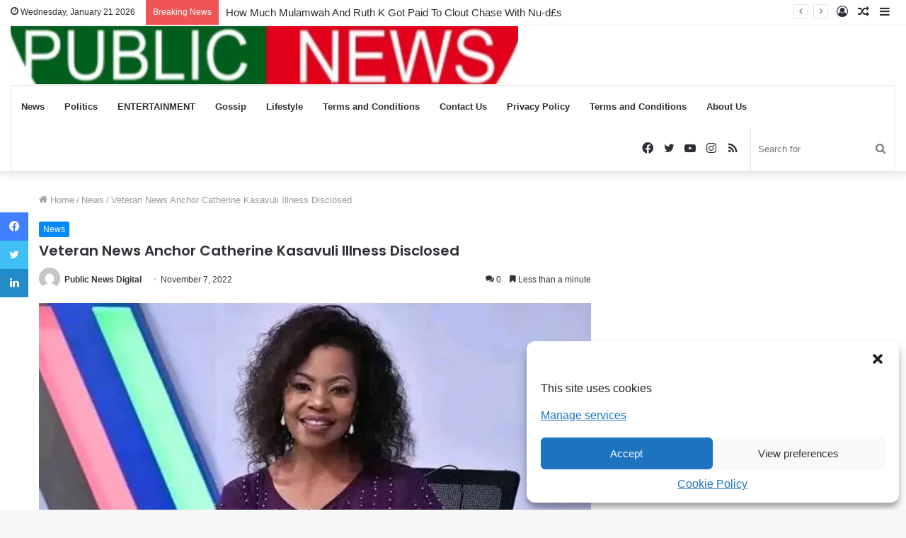

--- FILE ---
content_type: text/html; charset=utf-8
request_url: https://www.google.com/recaptcha/api2/aframe
body_size: 267
content:
<!DOCTYPE HTML><html><head><meta http-equiv="content-type" content="text/html; charset=UTF-8"></head><body><script nonce="eN6SvqqdivF4PCLy504qjg">/** Anti-fraud and anti-abuse applications only. See google.com/recaptcha */ try{var clients={'sodar':'https://pagead2.googlesyndication.com/pagead/sodar?'};window.addEventListener("message",function(a){try{if(a.source===window.parent){var b=JSON.parse(a.data);var c=clients[b['id']];if(c){var d=document.createElement('img');d.src=c+b['params']+'&rc='+(localStorage.getItem("rc::a")?sessionStorage.getItem("rc::b"):"");window.document.body.appendChild(d);sessionStorage.setItem("rc::e",parseInt(sessionStorage.getItem("rc::e")||0)+1);localStorage.setItem("rc::h",'1768980236823');}}}catch(b){}});window.parent.postMessage("_grecaptcha_ready", "*");}catch(b){}</script></body></html>

--- FILE ---
content_type: application/javascript; charset=utf-8
request_url: https://fundingchoicesmessages.google.com/f/AGSKWxVX4oRa-xM9Tx08UMhKP1w65PXWnuNKbpwftgOm5BP3T3fE2FdRg5BhffKa6KLp-TpsG8UkJwogwxsk-9218HYmOn-N7H4rbOs1ehNg9llVPBemv3bQKjQgaUq1AOLF9U9ZM0M_4R2QTii4r71auoTftm4HvlcJ7ya__6olbzZm0CjEDUFkcM7qkhJg/_/gafv_adapter._media/ads//728_ad__cgbanners.php?_bg_ad_left.
body_size: -1290
content:
window['e5da232e-fbaf-460f-8ec1-b1b54a83ad1a'] = true;